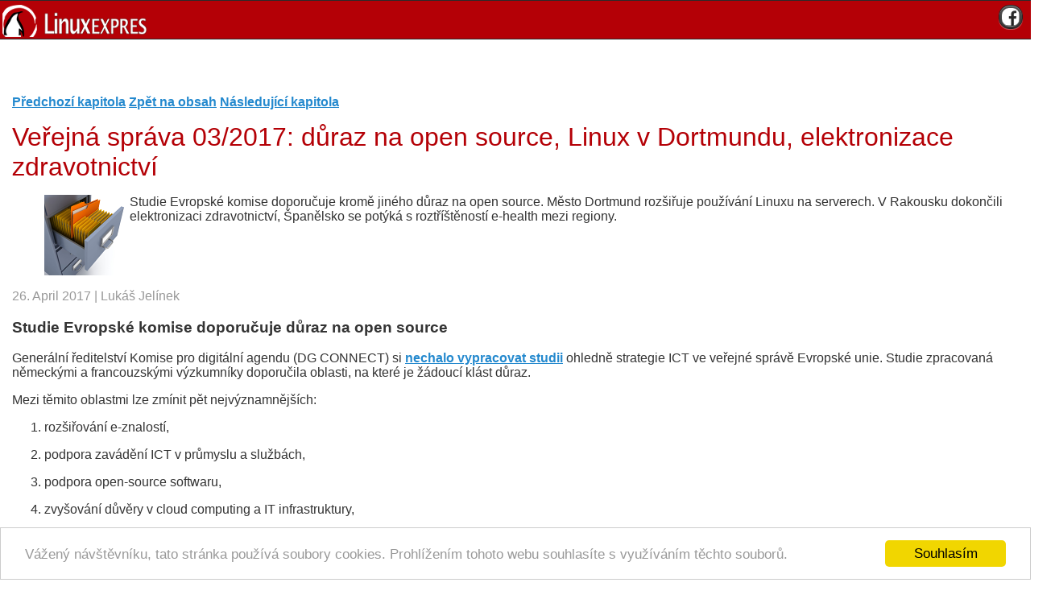

--- FILE ---
content_type: text/html; charset=UTF-8
request_url: https://m.linuxexpres.cz/verejna-sprava-03-2017-open-source-linux-dortmund-zdravotnictvi
body_size: 6598
content:
<!doctype html>
<html lang="cs">
<head>
<meta name="viewport" content="width=device-width, initial-scale=1" />  
<link rel="stylesheet" href="//code.jquery.com/mobile/1.0.1/jquery.mobile-1.0.1.min.css" />
<meta http-equiv="content-type" content="text/html; charset=UTF-8" />
<meta name="robots" content="index,follow" />
<meta name="keywords" content="linux, časopis, magazín" />
<meta name="description" content=" Studie Evropské komise doporučuje kromě jiného důraz na open source. Město Dortmund rozšiřuje používání Linuxu na serverech. V Rakousku dokončili elektronizaci zdravotnictví, Španělsko se potýká s roztříštěností e-health mezi regiony. 
﻿ " />
<meta name="rating" content="general" />
<meta name="author" content="CCB, spol. s r.o." />
<meta name="generator" content="Marwel" />
<meta property="og:url" content="https://www.linuxexpres.cz/verejna-sprava-03-2017-open-source-linux-dortmund-zdravotnictvi" />
<title>Veřejná správa 03/2017: důraz na open source, Linux v Dortmundu, elektronizace zdravotnictví - Linux E X P R E S</title>
<link href="/favicon.ico" rel="SHORTCUT ICON" />
<link rel="stylesheet" href="/themes/mobile/css/main.css"     type="text/css" />
<link rel="alternate" title="RSS - články" href="/rss/clanky" type="application/rss+xml" />
<link rel="alternate" title="RSS - novinky" href="/rss/novinky" type="application/rss+xml" />
<link rel="canonical" href="https://www.linuxexpres.cz/verejna-sprava-03-2017-open-source-linux-dortmund-zdravotnictvi" />
<script type="text/javascript" src="//code.jquery.com/jquery-1.6.4.min.js"></script>
<script type="text/javascript" src="//code.jquery.com/mobile/1.0.1/jquery.mobile-1.0.1.min.js"></script>
</head>
<body>
<div id="wrapper" data-role="page" data-theme="d">
<header class="header" data-role="header" onclick="window.location='/'">
<h1>Linux E X P R E S</h1>
<a class="soc-icon ui-btn-right" href="https://m.facebook.com/Linuxexpres" target="_blank" data-role="button" data-inline="true" data-icon="fb" data-iconpos="notext" data-theme="a">Facebook</a>
</header>
<div class="middle" data-role="content">
<center>
<script type="text/javascript"><!--
google_ad_client = "ca-pub-2826757030954706";
/* mLE-320x50 */
google_ad_slot = "4376420848";
google_ad_width = 320;
google_ad_height = 50;
//-->
</script>
<script type="text/javascript"
src="//pagead2.googlesyndication.com/pagead/show_ads.js">
</script>
</center>
<div id="article" class="article ">
<div id="fb-root"></div>
<script type="text/javascript">
    window.fbAsyncInit = function() {
      FB.init({status: true, cookie: true, xfbml: true});
      FB.Event.subscribe('edge.create', function(targetUrl) {
            });
      FB.Event.subscribe('edge.remove', function(targetUrl) {
             });
      FB.Event.subscribe('message.send', function(targetUrl) {
            });
    };
    /*(function() {
      var e = document.createElement('script'); e.async = true;
      e.src = document.location.protocol +
        '//connect.facebook.net/cs_CZ/all.js';
      document.getElementById('fb-root').appendChild(e);
    }());*/
    /*(function(d, s, id) {
      var js, fjs = d.getElementsByTagName(s)[0];
      if (d.getElementById(id)) return;
      js = d.createElement(s); js.id = id;
      js.src = 'https://connect.facebook.net/cs_CZ/sdk.js#xfbml=1&version=v2.12';
      fjs.parentNode.insertBefore(js, fjs);
    }(document, 'script', 'facebook-jssdk'));*/
    (function(d, s, id) {
      var js, fjs = d.getElementsByTagName(s)[0];
      if (d.getElementById(id)) return;
      js = d.createElement(s); js.id = id;
      js.src = "https://connect.facebook.net/cs_CZ/sdk.js#xfbml=1&version=v3.0";
      fjs.parentNode.insertBefore(js, fjs);
    }(document, 'script', 'facebook-jssdk'));
    /* <![CDATA[ */
    /* ]]> */
  </script>
<div class="article_chapter">
<div class="top">
<a href="https://m.linuxexpres.cz/otevrene-patenty-vladni-cloud-simulator-tela" title="Veřejná správa 02/2017: otevřené patenty, švédský vládní cloud, simulátor lidského těla" class="prev">Předchozí kapitola</a>
<a href="https://m.linuxexpres.cz/verejna-sprava" title="Veřejná správa" class="center" >Zpět na obsah</a>
<a href="https://m.linuxexpres.cz/verejna-sprava-04-2017-open-source-v-goppingenu-zadavani" title="Veřejná správa 04/2017: open source v Göppingenu, zadávání zakázek, problém chybějících licencí" class="next">Následující kapitola</a>
</div>
</div>
<h2>Veřejná správa 03/2017: důraz na open source, Linux v Dortmundu, elektronizace zdravotnictví</h2>
<div class="article-perex">
<figure><img src="https://www.linuxexpres.cz/uploads/perexy/opensource_verejna_sprava02_100.png" alt="Ve&#x159;ejn&#xE1; spr&#xE1;va" class="perex_image"/></figure>
<p class="entry-summary">Studie Evropské komise doporučuje kromě jiného důraz na open source. Město Dortmund rozšiřuje používání Linuxu na serverech. V Rakousku dokončili elektronizaci zdravotnictví, Španělsko se potýká s roztříštěností e-health mezi regiony. 
﻿</p>
</div>
<hr class="cleaner" />
<p class="article-info">
26.&nbsp;April&nbsp;2017
|       Lukáš Jelínek
</p>
<div class="article-content">
<h3 class="western">Studie Evropské komise doporučuje důraz na open source</h3>
<p>Generální ředitelství Komise pro digitální agendu (DG CONNECT) si <a class="western" href="https://joinup.ec.europa.eu/community/osor/news/ec-study-recommends-policies-emphasise-open-source">nechalo vypracovat studii</a> ohledně strategie ICT ve veřejné správě Evropské unie. Studie zpracovaná německými a francouzskými výzkumníky doporučila oblasti, na které je žádoucí klást důraz.</p>
<p>Mezi těmito oblastmi lze zmínit pět nejvýznamnějších:</p>
<ol>
<li>
<p>rozšiřování e-znalostí,</p>
</li>
<li>
<p>podpora zavádění ICT v průmyslu a službách,</p>
</li>
<li>
<p>podpora open-source softwaru,</p>
</li>
<li>
<p>zvyšování důvěry v cloud computing a IT infrastruktury,</p>
</li>
<li>
<p>zvyšování veřejných výdajů na výzkum a vývoj v oblasti ICT.</p>
</li>
</ol>
<p>Ohledně open source studie doporučuje následující věci (přímo citováno):</p>
<ul>
<li>
<p><em>Pomoc podnikům používat open-source software jako ekonomická strategie a uchopení příležitostí pro koprodukci. Učení se ze zkušeností USA ohledně integrace open source do funkčních obchodních modelů.</em></p>
</li>
<li>
<p><em>Rozšiřování komunikace se komunitou vyvíjející open-source software a s potenciálními uživateli, posilování báze znalostí a sdílení nejlepší praxe mezi podniky.</em></p>
</li>
<li>
<p><em>Podpora technologií, které pomohou najít a používat open-source software.</em></p>
</li>
<li>
<p><em>Instituce EU by se měly samy stát uživately open-source softwaru, ještě víc, než už jsou. To by poskytlo relevantní případy použití, zajistilo dlouhodobou podporu a zabezpečilo vysokou úroveň řízení jakosti.</em></p>
</li>
</ul>
<h3 class="western">Dortmund rozšiřuje používání Linuxu</h3>
<p>Německé město Dortmund <a class="western" href="https://joinup.ec.europa.eu/community/osor/news/dortmund%E2%80%99s-use-linux-servers-increasing">rozšiřuje</a> používání systému Linux na svých serverech. Mezi lety 2014 a 2016 stoupl jejich počet ze 183 na 242, tedy o 32 %. Jen mezi lety 2015 a 2016 byl nárůst 21 %. Stoupl i počet serverů s Microsoft Windows, ale jen o 13 % (v letech 2014–16), na 436.</p>
<p>Na konci roku 2016 město využívalo 678 serverů, z toho 61 % virtuálních s Windows, 23 % fyzických s Linuxem, 13 % virtuálních s Linuxem a 3 % fyzických s Windows. Pod správu města patřilo 7 311 počítačů v rámci úřadu a dalších 11 250 počítačů ve školách.</p>
<p class="ph_center"><a href="/uploads/gallery/original/10121.jpg" onclick="myPopImage('https://www.linuxexpres.cz/uploads/gallery/original/10121.jpg','dortmund.png','1117','705'); return false;"><img alt="Servery v Dortmundu (zdroj: IT-Konzept der Stadt Dortmund – Arbeitsprogramm 2017)﻿" class="ph_popup" height="316" src="/uploads/gallery/popup/10121.jpg" width="500" /></a> <span class="ph_title">Servery v Dortmundu (zdroj: <a href="https://orga.do-foss.de/attachments/download/1362/01.1%20Anlagen%20-%20Arbeitsprogramm%202016%20-%20Rueckblick%202016%20und%20Programm%202017.pdf">IT-Konzept der Stadt Dortmund – Arbeitsprogramm 2017</a>)﻿</span></p>
<h3 class="western">Ve stručnosti</h3>
<ul>
<li>
<p><span><span>Rakousko <a class="western" href="https://joinup.ec.europa.eu/community/epractice/news/austria-complete-roll-out-health-record-system">dokončilo</a> elektronizaci zdravotnické dokumentace (systém ELGA). Pracovalo se na tom od roku 2006, přičemž po pilotním provozu v roce 2015 byla implementace pozastavena (do začátku letošního roku), aby se vyřešily zjištěné problémy.</span></span></p>
</li>
<li>
<p><span><span>Ve Španělsku se elektronizace zdravotnictví <a class="western" href="https://joinup.ec.europa.eu/community/epractice/news/spain-calls-regions-implement-ehealth-system">potýká</a> s roztříštěností mezi regiony. Z devatenácti regionů jich má interoperabilní řešení jen pět (a další dva mít brzy budou). Ministerstvo zdravotnictví regiony vyzývá, aby implementovaly celostátně využitelné řešení.</span></span></p>
</li>
<li>
<p><span><span>Italské ministerstvo obrany <a class="western" href="https://joinup.ec.europa.eu/community/osor/news/italian-military-share-libreoffice-elearning-course">zveřejnilo</a> výukový kurz pro kancelářský balík LibreOffice. Generál Camillo Sileo k tomu řekl: </span></span><span><em>„Věříme, že další orgány veřejné správy a školy mohou tento kurz využít a třeba ho i rozšířit a vylepšit.“</em></span></p>
</li>
<li>
<p><span><span>Odborný tisk, obhájci svobodného softwaru a veřejná správa napříč celou Evropou <a class="western" href="https://joinup.ec.europa.eu/community/osor/news/europe-wide-interest-munich-desktop-debate">sleduje debatu</a>, která probíhá v Mnichově okolo případného návratu k proprietárnímu softwaru. Podle <a class="western" href="https://fsfe.org/news/2017/news-20170301-01">vyjádření</a> FSFE jsou dveře stále otevřeny, i když </span></span><span><em>„je mandát velmi sugestivní, tedy napovídá, že existující řešení nezávislé na dodavateli bude nahrazeno proprietárním řešením. (…) Strategie nezávislá na dodavateli musí zvítězit.“</em></span></p>
</li>
<li>
<p><span><span>Španělské město Malaga <a class="western" href="https://joinup.ec.europa.eu/community/osor/news/city-malaga-shares-open-data-portal-extensions">poskytlo</a> svá rozšíření pro portál CKAN používaný pro otevřená data. Jsou k dispozici <a class="western" href="https://github.com/damalaga">na GitHubu</a>.</span></span></p>
</li>
<li>
<p><span><span>Německé školy <a class="western" href="https://joinup.ec.europa.eu/community/osor/news/german-schools-turn-open-source-cloud-elearning">nasazují</a> open-source řešení pro e-learning a spolupráci. Řešení Ucloud4schools je založeno na softwaru <a class="western" href="https://en.wikipedia.org/wiki/Nextcloud">Nextcloud</a>.</span></span></p>
</li>
<li>
<p><span><span>Nová digitální strategie Skotska <a class="western" href="https://joinup.ec.europa.eu/community/epractice/news/scotland-emphasises-sharing-and-reuse-ict">klade důraz</a> na sdílení a znovupoužívání v oblasti ICT. Skotská vláda chce </span></span><span><em>„ve spolupráci s partnery veřejného sektoru vyvinout sdílenou infrastrukturu, služby a standardy, které sníží náklady a umožní, aby byly prostředky směřovány na služby první linie.“</em></span></p>
</li>
<li>
<p>Polští politici a další veřejní činitelé <a class="western" href="https://joinup.ec.europa.eu/community/epractice/news/poland%E2%80%99s-officials-switch-online-asset-declaration">budou zveřejňovat</a> svá majetková přiznání prostřednictvím nového on-line portálu. Cílem je boj proti korupci a snížení množství papíru používaného pro majetková přiznání.</p>
</li>
<li>
<p>Rakouská státní tajemnice Muna Duzdar <a class="western" href="https://joinup.ec.europa.eu/community/epractice/news/austria-state-secretary-promotes-open-data">doporučuje</a>, aby státní data byla otevřená. <em>„Státní správa musí jít příkladem a podporovat kulturu otevřených dat tím, že dá společnosti zpět její data.“</em></p>
</li>
</ul>
<p>﻿</p>
</div>
<div class="article_chapter">
<div class="top">
<a href="https://m.linuxexpres.cz/otevrene-patenty-vladni-cloud-simulator-tela" title="Veřejná správa 02/2017: otevřené patenty, švédský vládní cloud, simulátor lidského těla" class="prev">Předchozí kapitola</a>
<a href="https://m.linuxexpres.cz/verejna-sprava" title="Veřejná správa" class="center" >Zpět na obsah</a>
<a href="https://m.linuxexpres.cz/verejna-sprava-04-2017-open-source-v-goppingenu-zadavani" title="Veřejná správa 04/2017: open source v Göppingenu, zadávání zakázek, problém chybějících licencí" class="next">Následující kapitola</a>
</div>
</div>
<div class="inlinebox">
<span class="t"><a href="https://m.linuxexpres.cz/img_full/dortmund-png">Prohlédnout fotografie</a></span>
<span class="p">
<a href="https://m.linuxexpres.cz/img_full/dortmund-png"><img src="https://m.linuxexpres.cz/uploads/gallery/tiny/10120.jpg" alt="dortmund.png" width="45" height="45" /></a>
<a class="last" href="https://m.linuxexpres.cz/img_full/dortmund-png-1"><img src="https://m.linuxexpres.cz/uploads/gallery/tiny/10121.jpg" alt="dortmund.png" width="45" height="45" /></a>
</span>
<span class="cleaner"></span>
</div>
<div id="social-links">
<dl>
<dd>
<div class="fb-like" data-href="https://m.linuxexpres.cz/verejna-sprava-03-2017-open-source-linux-dortmund-zdravotnictvi" data-layout="button_count" data-action="like" data-size="large" show_faces="true" data-share="false" data-colorscheme="light"></div>
</dd>
<dd>
<a href="https://twitter.com/intent/tweet" class="twitter-share-button" data-text="Veřejná správa 03/2017: důraz na open source, Linux v Dortmundu, elektronizace zdravotnictví" data-count="horizontal" data-via="LinuxEXPRES" data-related="liberix:Podporujeme svobodný software" data-dnt="true" data-size="large">Tweet</a><script async src="https://platform.twitter.com/widgets.js" charset="utf-8"></script>
</dd>
<dd>
<script src="https://apis.google.com/js/platform.js" async defer></script>
<div class="g-plusone" data-size="standard"></div>
</dd>
</dl>
<div style="clear:both"></div>
</div>
<p class="top">
<a data-role="button" data-inline="true" data-theme="a" href="https://m.linuxexpres.cz/verejna-sprava-03-2017-open-source-linux-dortmund-zdravotnictvi?com=com">Diskuze (0)</a>
<a data-role="button" data-inline="true" data-theme="a" href="#article">Nahoru</a>
</p>
</div>
<center>
<script type="text/javascript"><!--
google_ad_client = "ca-pub-2826757030954706";
/* mLE-320x50 */
google_ad_slot = "4376420848";
google_ad_width = 320;
google_ad_height = 50;
//-->
</script>
<script type="text/javascript"
src="//pagead2.googlesyndication.com/pagead/show_ads.js">
</script>
</center>
<nav class="mobile-menu">
<section>
<ul data-role="listview" data-inset="true" data-divider-theme="b">
<li role="heading" data-role="list-divider">Rubriky</li>
<li><a href="/aktualne">aktuálně</a></li>
<li><a href="/software">software</a></li>
<li><a href="/hardware">hardware</a></li>
<li><a href="/hry">hry</a></li>
<li><a href="/rubriky">rubriky</a></li>
</ul>
</section>
</nav>
</div>
<footer class="reklama">
</footer>
<footer class="footer" data-role="footer">
<p class="fullv"><a href="https://m.linuxexpres.cz?xoops_theme_select=le">Přepnout na plnou verzi</a></p>
<div class="fin">
<p>Copyright © 2018  CCB, spol. s r.o. Všechna práva vyhrazena. ISSN 1801-3996<br />
Provozuje <a href="http://www.ccb.cz">CCB, spol. s r.o.</a></p>
</div>
<div class="fin">
<p>
<div>
<br>
Tip: <a href="http://www.jawtemplates.com/wordpress-themes/gday-news-magazine/" target="_blank">Magazine Wordpress Theme</a>
</div>
</p>
<p>
Partnerské weby CCB:<br>
<a href="http://www.systemonline.cz"><strong>SystemOnLine.cz</strong></a>: Informační systémy, ERP, CRM, řízení
výroby, správa dokumentů, IT bezpečnost.<br>
<a href="http://www.cad.cz"><strong>CAD.cz</strong></a>: Novinky a články ze světa CAD, CAM, PLM a GIS.<br>
<a href="http://www.ERPforum.cz"><strong>ERPforum.cz</strong></a>: specializovaný portál o ERP systémech.<br>
<a href="http://www.OpenOffice.cz"><strong>OpenOffice.cz</strong></a>: portál uživatelů OpenOffice a LibreOffice.
</p>
</div>
</footer>
</div>
<script type="text/javascript">

    var _gaq = _gaq || [];
     _gaq.push(
      ['_setAccount', 'UA-152437-55'],
      ['_setCustomVar', 2, 'Weekday', '4', 1],
            ['_setCustomVar', 3, 'Author', 'Lukáš Jelínek', 1],
    ['_setCustomVar', 4, 'Author_Rating', '3', 1],
      ['_setCustomVar', 5, 'Article_Comments', '0', 1],
            ['_trackPageview'],
      ['_setSiteSpeedSampleRate', 10],
      ['_trackPageLoadTime']
    );


 (function() {
      var ga = document.createElement('script'); ga.type = 'text/javascript'; ga.async = true;
      ga.src = ('https:' == document.location.protocol ? 'https://ssl' : 'http://www') + '.google-analytics.com/ga.js';
      var s = document.getElementsByTagName('script')[0]; s.parentNode.insertBefore(ga, s);
    })();
  </script>
<!-- Begin Cookie Consent plugin by Silktide - http://silktide.com/cookieconsent -->
<script type="text/javascript">
    window.cookieconsent_options = {"message":"Vážený návštěvníku, tato stránka používá soubory cookies. Prohlížením tohoto webu souhlasíte s využíváním těchto souborů.","dismiss":"Souhlasím","learnMore":"Více informací","link":null,"theme":"light-bottom"};
</script>
<script type="text/javascript" src="//cdnjs.cloudflare.com/ajax/libs/cookieconsent2/1.0.9/cookieconsent.min.js"></script>
<!-- End Cookie Consent plugin -->   
</body>
</html>

--- FILE ---
content_type: text/html; charset=utf-8
request_url: https://accounts.google.com/o/oauth2/postmessageRelay?parent=https%3A%2F%2Fm.linuxexpres.cz&jsh=m%3B%2F_%2Fscs%2Fabc-static%2F_%2Fjs%2Fk%3Dgapi.lb.en.2kN9-TZiXrM.O%2Fd%3D1%2Frs%3DAHpOoo_B4hu0FeWRuWHfxnZ3V0WubwN7Qw%2Fm%3D__features__
body_size: 161
content:
<!DOCTYPE html><html><head><title></title><meta http-equiv="content-type" content="text/html; charset=utf-8"><meta http-equiv="X-UA-Compatible" content="IE=edge"><meta name="viewport" content="width=device-width, initial-scale=1, minimum-scale=1, maximum-scale=1, user-scalable=0"><script src='https://ssl.gstatic.com/accounts/o/2580342461-postmessagerelay.js' nonce="dpmSl6ipBMBR1zr0A6jEHg"></script></head><body><script type="text/javascript" src="https://apis.google.com/js/rpc:shindig_random.js?onload=init" nonce="dpmSl6ipBMBR1zr0A6jEHg"></script></body></html>

--- FILE ---
content_type: text/html; charset=utf-8
request_url: https://www.google.com/recaptcha/api2/aframe
body_size: 265
content:
<!DOCTYPE HTML><html><head><meta http-equiv="content-type" content="text/html; charset=UTF-8"></head><body><script nonce="f9-3Ho17PRJuOaDyTDvHMw">/** Anti-fraud and anti-abuse applications only. See google.com/recaptcha */ try{var clients={'sodar':'https://pagead2.googlesyndication.com/pagead/sodar?'};window.addEventListener("message",function(a){try{if(a.source===window.parent){var b=JSON.parse(a.data);var c=clients[b['id']];if(c){var d=document.createElement('img');d.src=c+b['params']+'&rc='+(localStorage.getItem("rc::a")?sessionStorage.getItem("rc::b"):"");window.document.body.appendChild(d);sessionStorage.setItem("rc::e",parseInt(sessionStorage.getItem("rc::e")||0)+1);localStorage.setItem("rc::h",'1769069011560');}}}catch(b){}});window.parent.postMessage("_grecaptcha_ready", "*");}catch(b){}</script></body></html>